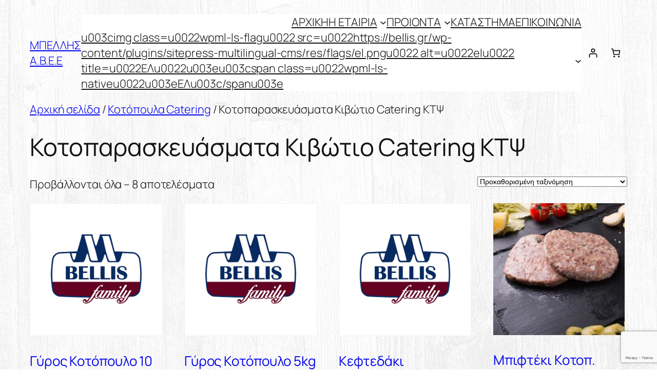

--- FILE ---
content_type: text/html; charset=utf-8
request_url: https://www.google.com/recaptcha/api2/anchor?ar=1&k=6LdRvqIUAAAAAISo3WFPanfpjO4fFZzxDkkg1pN_&co=aHR0cHM6Ly9iZWxsaXMuZ3I6NDQz&hl=en&v=PoyoqOPhxBO7pBk68S4YbpHZ&size=invisible&anchor-ms=20000&execute-ms=30000&cb=hmkojgq3mfsa
body_size: 48673
content:
<!DOCTYPE HTML><html dir="ltr" lang="en"><head><meta http-equiv="Content-Type" content="text/html; charset=UTF-8">
<meta http-equiv="X-UA-Compatible" content="IE=edge">
<title>reCAPTCHA</title>
<style type="text/css">
/* cyrillic-ext */
@font-face {
  font-family: 'Roboto';
  font-style: normal;
  font-weight: 400;
  font-stretch: 100%;
  src: url(//fonts.gstatic.com/s/roboto/v48/KFO7CnqEu92Fr1ME7kSn66aGLdTylUAMa3GUBHMdazTgWw.woff2) format('woff2');
  unicode-range: U+0460-052F, U+1C80-1C8A, U+20B4, U+2DE0-2DFF, U+A640-A69F, U+FE2E-FE2F;
}
/* cyrillic */
@font-face {
  font-family: 'Roboto';
  font-style: normal;
  font-weight: 400;
  font-stretch: 100%;
  src: url(//fonts.gstatic.com/s/roboto/v48/KFO7CnqEu92Fr1ME7kSn66aGLdTylUAMa3iUBHMdazTgWw.woff2) format('woff2');
  unicode-range: U+0301, U+0400-045F, U+0490-0491, U+04B0-04B1, U+2116;
}
/* greek-ext */
@font-face {
  font-family: 'Roboto';
  font-style: normal;
  font-weight: 400;
  font-stretch: 100%;
  src: url(//fonts.gstatic.com/s/roboto/v48/KFO7CnqEu92Fr1ME7kSn66aGLdTylUAMa3CUBHMdazTgWw.woff2) format('woff2');
  unicode-range: U+1F00-1FFF;
}
/* greek */
@font-face {
  font-family: 'Roboto';
  font-style: normal;
  font-weight: 400;
  font-stretch: 100%;
  src: url(//fonts.gstatic.com/s/roboto/v48/KFO7CnqEu92Fr1ME7kSn66aGLdTylUAMa3-UBHMdazTgWw.woff2) format('woff2');
  unicode-range: U+0370-0377, U+037A-037F, U+0384-038A, U+038C, U+038E-03A1, U+03A3-03FF;
}
/* math */
@font-face {
  font-family: 'Roboto';
  font-style: normal;
  font-weight: 400;
  font-stretch: 100%;
  src: url(//fonts.gstatic.com/s/roboto/v48/KFO7CnqEu92Fr1ME7kSn66aGLdTylUAMawCUBHMdazTgWw.woff2) format('woff2');
  unicode-range: U+0302-0303, U+0305, U+0307-0308, U+0310, U+0312, U+0315, U+031A, U+0326-0327, U+032C, U+032F-0330, U+0332-0333, U+0338, U+033A, U+0346, U+034D, U+0391-03A1, U+03A3-03A9, U+03B1-03C9, U+03D1, U+03D5-03D6, U+03F0-03F1, U+03F4-03F5, U+2016-2017, U+2034-2038, U+203C, U+2040, U+2043, U+2047, U+2050, U+2057, U+205F, U+2070-2071, U+2074-208E, U+2090-209C, U+20D0-20DC, U+20E1, U+20E5-20EF, U+2100-2112, U+2114-2115, U+2117-2121, U+2123-214F, U+2190, U+2192, U+2194-21AE, U+21B0-21E5, U+21F1-21F2, U+21F4-2211, U+2213-2214, U+2216-22FF, U+2308-230B, U+2310, U+2319, U+231C-2321, U+2336-237A, U+237C, U+2395, U+239B-23B7, U+23D0, U+23DC-23E1, U+2474-2475, U+25AF, U+25B3, U+25B7, U+25BD, U+25C1, U+25CA, U+25CC, U+25FB, U+266D-266F, U+27C0-27FF, U+2900-2AFF, U+2B0E-2B11, U+2B30-2B4C, U+2BFE, U+3030, U+FF5B, U+FF5D, U+1D400-1D7FF, U+1EE00-1EEFF;
}
/* symbols */
@font-face {
  font-family: 'Roboto';
  font-style: normal;
  font-weight: 400;
  font-stretch: 100%;
  src: url(//fonts.gstatic.com/s/roboto/v48/KFO7CnqEu92Fr1ME7kSn66aGLdTylUAMaxKUBHMdazTgWw.woff2) format('woff2');
  unicode-range: U+0001-000C, U+000E-001F, U+007F-009F, U+20DD-20E0, U+20E2-20E4, U+2150-218F, U+2190, U+2192, U+2194-2199, U+21AF, U+21E6-21F0, U+21F3, U+2218-2219, U+2299, U+22C4-22C6, U+2300-243F, U+2440-244A, U+2460-24FF, U+25A0-27BF, U+2800-28FF, U+2921-2922, U+2981, U+29BF, U+29EB, U+2B00-2BFF, U+4DC0-4DFF, U+FFF9-FFFB, U+10140-1018E, U+10190-1019C, U+101A0, U+101D0-101FD, U+102E0-102FB, U+10E60-10E7E, U+1D2C0-1D2D3, U+1D2E0-1D37F, U+1F000-1F0FF, U+1F100-1F1AD, U+1F1E6-1F1FF, U+1F30D-1F30F, U+1F315, U+1F31C, U+1F31E, U+1F320-1F32C, U+1F336, U+1F378, U+1F37D, U+1F382, U+1F393-1F39F, U+1F3A7-1F3A8, U+1F3AC-1F3AF, U+1F3C2, U+1F3C4-1F3C6, U+1F3CA-1F3CE, U+1F3D4-1F3E0, U+1F3ED, U+1F3F1-1F3F3, U+1F3F5-1F3F7, U+1F408, U+1F415, U+1F41F, U+1F426, U+1F43F, U+1F441-1F442, U+1F444, U+1F446-1F449, U+1F44C-1F44E, U+1F453, U+1F46A, U+1F47D, U+1F4A3, U+1F4B0, U+1F4B3, U+1F4B9, U+1F4BB, U+1F4BF, U+1F4C8-1F4CB, U+1F4D6, U+1F4DA, U+1F4DF, U+1F4E3-1F4E6, U+1F4EA-1F4ED, U+1F4F7, U+1F4F9-1F4FB, U+1F4FD-1F4FE, U+1F503, U+1F507-1F50B, U+1F50D, U+1F512-1F513, U+1F53E-1F54A, U+1F54F-1F5FA, U+1F610, U+1F650-1F67F, U+1F687, U+1F68D, U+1F691, U+1F694, U+1F698, U+1F6AD, U+1F6B2, U+1F6B9-1F6BA, U+1F6BC, U+1F6C6-1F6CF, U+1F6D3-1F6D7, U+1F6E0-1F6EA, U+1F6F0-1F6F3, U+1F6F7-1F6FC, U+1F700-1F7FF, U+1F800-1F80B, U+1F810-1F847, U+1F850-1F859, U+1F860-1F887, U+1F890-1F8AD, U+1F8B0-1F8BB, U+1F8C0-1F8C1, U+1F900-1F90B, U+1F93B, U+1F946, U+1F984, U+1F996, U+1F9E9, U+1FA00-1FA6F, U+1FA70-1FA7C, U+1FA80-1FA89, U+1FA8F-1FAC6, U+1FACE-1FADC, U+1FADF-1FAE9, U+1FAF0-1FAF8, U+1FB00-1FBFF;
}
/* vietnamese */
@font-face {
  font-family: 'Roboto';
  font-style: normal;
  font-weight: 400;
  font-stretch: 100%;
  src: url(//fonts.gstatic.com/s/roboto/v48/KFO7CnqEu92Fr1ME7kSn66aGLdTylUAMa3OUBHMdazTgWw.woff2) format('woff2');
  unicode-range: U+0102-0103, U+0110-0111, U+0128-0129, U+0168-0169, U+01A0-01A1, U+01AF-01B0, U+0300-0301, U+0303-0304, U+0308-0309, U+0323, U+0329, U+1EA0-1EF9, U+20AB;
}
/* latin-ext */
@font-face {
  font-family: 'Roboto';
  font-style: normal;
  font-weight: 400;
  font-stretch: 100%;
  src: url(//fonts.gstatic.com/s/roboto/v48/KFO7CnqEu92Fr1ME7kSn66aGLdTylUAMa3KUBHMdazTgWw.woff2) format('woff2');
  unicode-range: U+0100-02BA, U+02BD-02C5, U+02C7-02CC, U+02CE-02D7, U+02DD-02FF, U+0304, U+0308, U+0329, U+1D00-1DBF, U+1E00-1E9F, U+1EF2-1EFF, U+2020, U+20A0-20AB, U+20AD-20C0, U+2113, U+2C60-2C7F, U+A720-A7FF;
}
/* latin */
@font-face {
  font-family: 'Roboto';
  font-style: normal;
  font-weight: 400;
  font-stretch: 100%;
  src: url(//fonts.gstatic.com/s/roboto/v48/KFO7CnqEu92Fr1ME7kSn66aGLdTylUAMa3yUBHMdazQ.woff2) format('woff2');
  unicode-range: U+0000-00FF, U+0131, U+0152-0153, U+02BB-02BC, U+02C6, U+02DA, U+02DC, U+0304, U+0308, U+0329, U+2000-206F, U+20AC, U+2122, U+2191, U+2193, U+2212, U+2215, U+FEFF, U+FFFD;
}
/* cyrillic-ext */
@font-face {
  font-family: 'Roboto';
  font-style: normal;
  font-weight: 500;
  font-stretch: 100%;
  src: url(//fonts.gstatic.com/s/roboto/v48/KFO7CnqEu92Fr1ME7kSn66aGLdTylUAMa3GUBHMdazTgWw.woff2) format('woff2');
  unicode-range: U+0460-052F, U+1C80-1C8A, U+20B4, U+2DE0-2DFF, U+A640-A69F, U+FE2E-FE2F;
}
/* cyrillic */
@font-face {
  font-family: 'Roboto';
  font-style: normal;
  font-weight: 500;
  font-stretch: 100%;
  src: url(//fonts.gstatic.com/s/roboto/v48/KFO7CnqEu92Fr1ME7kSn66aGLdTylUAMa3iUBHMdazTgWw.woff2) format('woff2');
  unicode-range: U+0301, U+0400-045F, U+0490-0491, U+04B0-04B1, U+2116;
}
/* greek-ext */
@font-face {
  font-family: 'Roboto';
  font-style: normal;
  font-weight: 500;
  font-stretch: 100%;
  src: url(//fonts.gstatic.com/s/roboto/v48/KFO7CnqEu92Fr1ME7kSn66aGLdTylUAMa3CUBHMdazTgWw.woff2) format('woff2');
  unicode-range: U+1F00-1FFF;
}
/* greek */
@font-face {
  font-family: 'Roboto';
  font-style: normal;
  font-weight: 500;
  font-stretch: 100%;
  src: url(//fonts.gstatic.com/s/roboto/v48/KFO7CnqEu92Fr1ME7kSn66aGLdTylUAMa3-UBHMdazTgWw.woff2) format('woff2');
  unicode-range: U+0370-0377, U+037A-037F, U+0384-038A, U+038C, U+038E-03A1, U+03A3-03FF;
}
/* math */
@font-face {
  font-family: 'Roboto';
  font-style: normal;
  font-weight: 500;
  font-stretch: 100%;
  src: url(//fonts.gstatic.com/s/roboto/v48/KFO7CnqEu92Fr1ME7kSn66aGLdTylUAMawCUBHMdazTgWw.woff2) format('woff2');
  unicode-range: U+0302-0303, U+0305, U+0307-0308, U+0310, U+0312, U+0315, U+031A, U+0326-0327, U+032C, U+032F-0330, U+0332-0333, U+0338, U+033A, U+0346, U+034D, U+0391-03A1, U+03A3-03A9, U+03B1-03C9, U+03D1, U+03D5-03D6, U+03F0-03F1, U+03F4-03F5, U+2016-2017, U+2034-2038, U+203C, U+2040, U+2043, U+2047, U+2050, U+2057, U+205F, U+2070-2071, U+2074-208E, U+2090-209C, U+20D0-20DC, U+20E1, U+20E5-20EF, U+2100-2112, U+2114-2115, U+2117-2121, U+2123-214F, U+2190, U+2192, U+2194-21AE, U+21B0-21E5, U+21F1-21F2, U+21F4-2211, U+2213-2214, U+2216-22FF, U+2308-230B, U+2310, U+2319, U+231C-2321, U+2336-237A, U+237C, U+2395, U+239B-23B7, U+23D0, U+23DC-23E1, U+2474-2475, U+25AF, U+25B3, U+25B7, U+25BD, U+25C1, U+25CA, U+25CC, U+25FB, U+266D-266F, U+27C0-27FF, U+2900-2AFF, U+2B0E-2B11, U+2B30-2B4C, U+2BFE, U+3030, U+FF5B, U+FF5D, U+1D400-1D7FF, U+1EE00-1EEFF;
}
/* symbols */
@font-face {
  font-family: 'Roboto';
  font-style: normal;
  font-weight: 500;
  font-stretch: 100%;
  src: url(//fonts.gstatic.com/s/roboto/v48/KFO7CnqEu92Fr1ME7kSn66aGLdTylUAMaxKUBHMdazTgWw.woff2) format('woff2');
  unicode-range: U+0001-000C, U+000E-001F, U+007F-009F, U+20DD-20E0, U+20E2-20E4, U+2150-218F, U+2190, U+2192, U+2194-2199, U+21AF, U+21E6-21F0, U+21F3, U+2218-2219, U+2299, U+22C4-22C6, U+2300-243F, U+2440-244A, U+2460-24FF, U+25A0-27BF, U+2800-28FF, U+2921-2922, U+2981, U+29BF, U+29EB, U+2B00-2BFF, U+4DC0-4DFF, U+FFF9-FFFB, U+10140-1018E, U+10190-1019C, U+101A0, U+101D0-101FD, U+102E0-102FB, U+10E60-10E7E, U+1D2C0-1D2D3, U+1D2E0-1D37F, U+1F000-1F0FF, U+1F100-1F1AD, U+1F1E6-1F1FF, U+1F30D-1F30F, U+1F315, U+1F31C, U+1F31E, U+1F320-1F32C, U+1F336, U+1F378, U+1F37D, U+1F382, U+1F393-1F39F, U+1F3A7-1F3A8, U+1F3AC-1F3AF, U+1F3C2, U+1F3C4-1F3C6, U+1F3CA-1F3CE, U+1F3D4-1F3E0, U+1F3ED, U+1F3F1-1F3F3, U+1F3F5-1F3F7, U+1F408, U+1F415, U+1F41F, U+1F426, U+1F43F, U+1F441-1F442, U+1F444, U+1F446-1F449, U+1F44C-1F44E, U+1F453, U+1F46A, U+1F47D, U+1F4A3, U+1F4B0, U+1F4B3, U+1F4B9, U+1F4BB, U+1F4BF, U+1F4C8-1F4CB, U+1F4D6, U+1F4DA, U+1F4DF, U+1F4E3-1F4E6, U+1F4EA-1F4ED, U+1F4F7, U+1F4F9-1F4FB, U+1F4FD-1F4FE, U+1F503, U+1F507-1F50B, U+1F50D, U+1F512-1F513, U+1F53E-1F54A, U+1F54F-1F5FA, U+1F610, U+1F650-1F67F, U+1F687, U+1F68D, U+1F691, U+1F694, U+1F698, U+1F6AD, U+1F6B2, U+1F6B9-1F6BA, U+1F6BC, U+1F6C6-1F6CF, U+1F6D3-1F6D7, U+1F6E0-1F6EA, U+1F6F0-1F6F3, U+1F6F7-1F6FC, U+1F700-1F7FF, U+1F800-1F80B, U+1F810-1F847, U+1F850-1F859, U+1F860-1F887, U+1F890-1F8AD, U+1F8B0-1F8BB, U+1F8C0-1F8C1, U+1F900-1F90B, U+1F93B, U+1F946, U+1F984, U+1F996, U+1F9E9, U+1FA00-1FA6F, U+1FA70-1FA7C, U+1FA80-1FA89, U+1FA8F-1FAC6, U+1FACE-1FADC, U+1FADF-1FAE9, U+1FAF0-1FAF8, U+1FB00-1FBFF;
}
/* vietnamese */
@font-face {
  font-family: 'Roboto';
  font-style: normal;
  font-weight: 500;
  font-stretch: 100%;
  src: url(//fonts.gstatic.com/s/roboto/v48/KFO7CnqEu92Fr1ME7kSn66aGLdTylUAMa3OUBHMdazTgWw.woff2) format('woff2');
  unicode-range: U+0102-0103, U+0110-0111, U+0128-0129, U+0168-0169, U+01A0-01A1, U+01AF-01B0, U+0300-0301, U+0303-0304, U+0308-0309, U+0323, U+0329, U+1EA0-1EF9, U+20AB;
}
/* latin-ext */
@font-face {
  font-family: 'Roboto';
  font-style: normal;
  font-weight: 500;
  font-stretch: 100%;
  src: url(//fonts.gstatic.com/s/roboto/v48/KFO7CnqEu92Fr1ME7kSn66aGLdTylUAMa3KUBHMdazTgWw.woff2) format('woff2');
  unicode-range: U+0100-02BA, U+02BD-02C5, U+02C7-02CC, U+02CE-02D7, U+02DD-02FF, U+0304, U+0308, U+0329, U+1D00-1DBF, U+1E00-1E9F, U+1EF2-1EFF, U+2020, U+20A0-20AB, U+20AD-20C0, U+2113, U+2C60-2C7F, U+A720-A7FF;
}
/* latin */
@font-face {
  font-family: 'Roboto';
  font-style: normal;
  font-weight: 500;
  font-stretch: 100%;
  src: url(//fonts.gstatic.com/s/roboto/v48/KFO7CnqEu92Fr1ME7kSn66aGLdTylUAMa3yUBHMdazQ.woff2) format('woff2');
  unicode-range: U+0000-00FF, U+0131, U+0152-0153, U+02BB-02BC, U+02C6, U+02DA, U+02DC, U+0304, U+0308, U+0329, U+2000-206F, U+20AC, U+2122, U+2191, U+2193, U+2212, U+2215, U+FEFF, U+FFFD;
}
/* cyrillic-ext */
@font-face {
  font-family: 'Roboto';
  font-style: normal;
  font-weight: 900;
  font-stretch: 100%;
  src: url(//fonts.gstatic.com/s/roboto/v48/KFO7CnqEu92Fr1ME7kSn66aGLdTylUAMa3GUBHMdazTgWw.woff2) format('woff2');
  unicode-range: U+0460-052F, U+1C80-1C8A, U+20B4, U+2DE0-2DFF, U+A640-A69F, U+FE2E-FE2F;
}
/* cyrillic */
@font-face {
  font-family: 'Roboto';
  font-style: normal;
  font-weight: 900;
  font-stretch: 100%;
  src: url(//fonts.gstatic.com/s/roboto/v48/KFO7CnqEu92Fr1ME7kSn66aGLdTylUAMa3iUBHMdazTgWw.woff2) format('woff2');
  unicode-range: U+0301, U+0400-045F, U+0490-0491, U+04B0-04B1, U+2116;
}
/* greek-ext */
@font-face {
  font-family: 'Roboto';
  font-style: normal;
  font-weight: 900;
  font-stretch: 100%;
  src: url(//fonts.gstatic.com/s/roboto/v48/KFO7CnqEu92Fr1ME7kSn66aGLdTylUAMa3CUBHMdazTgWw.woff2) format('woff2');
  unicode-range: U+1F00-1FFF;
}
/* greek */
@font-face {
  font-family: 'Roboto';
  font-style: normal;
  font-weight: 900;
  font-stretch: 100%;
  src: url(//fonts.gstatic.com/s/roboto/v48/KFO7CnqEu92Fr1ME7kSn66aGLdTylUAMa3-UBHMdazTgWw.woff2) format('woff2');
  unicode-range: U+0370-0377, U+037A-037F, U+0384-038A, U+038C, U+038E-03A1, U+03A3-03FF;
}
/* math */
@font-face {
  font-family: 'Roboto';
  font-style: normal;
  font-weight: 900;
  font-stretch: 100%;
  src: url(//fonts.gstatic.com/s/roboto/v48/KFO7CnqEu92Fr1ME7kSn66aGLdTylUAMawCUBHMdazTgWw.woff2) format('woff2');
  unicode-range: U+0302-0303, U+0305, U+0307-0308, U+0310, U+0312, U+0315, U+031A, U+0326-0327, U+032C, U+032F-0330, U+0332-0333, U+0338, U+033A, U+0346, U+034D, U+0391-03A1, U+03A3-03A9, U+03B1-03C9, U+03D1, U+03D5-03D6, U+03F0-03F1, U+03F4-03F5, U+2016-2017, U+2034-2038, U+203C, U+2040, U+2043, U+2047, U+2050, U+2057, U+205F, U+2070-2071, U+2074-208E, U+2090-209C, U+20D0-20DC, U+20E1, U+20E5-20EF, U+2100-2112, U+2114-2115, U+2117-2121, U+2123-214F, U+2190, U+2192, U+2194-21AE, U+21B0-21E5, U+21F1-21F2, U+21F4-2211, U+2213-2214, U+2216-22FF, U+2308-230B, U+2310, U+2319, U+231C-2321, U+2336-237A, U+237C, U+2395, U+239B-23B7, U+23D0, U+23DC-23E1, U+2474-2475, U+25AF, U+25B3, U+25B7, U+25BD, U+25C1, U+25CA, U+25CC, U+25FB, U+266D-266F, U+27C0-27FF, U+2900-2AFF, U+2B0E-2B11, U+2B30-2B4C, U+2BFE, U+3030, U+FF5B, U+FF5D, U+1D400-1D7FF, U+1EE00-1EEFF;
}
/* symbols */
@font-face {
  font-family: 'Roboto';
  font-style: normal;
  font-weight: 900;
  font-stretch: 100%;
  src: url(//fonts.gstatic.com/s/roboto/v48/KFO7CnqEu92Fr1ME7kSn66aGLdTylUAMaxKUBHMdazTgWw.woff2) format('woff2');
  unicode-range: U+0001-000C, U+000E-001F, U+007F-009F, U+20DD-20E0, U+20E2-20E4, U+2150-218F, U+2190, U+2192, U+2194-2199, U+21AF, U+21E6-21F0, U+21F3, U+2218-2219, U+2299, U+22C4-22C6, U+2300-243F, U+2440-244A, U+2460-24FF, U+25A0-27BF, U+2800-28FF, U+2921-2922, U+2981, U+29BF, U+29EB, U+2B00-2BFF, U+4DC0-4DFF, U+FFF9-FFFB, U+10140-1018E, U+10190-1019C, U+101A0, U+101D0-101FD, U+102E0-102FB, U+10E60-10E7E, U+1D2C0-1D2D3, U+1D2E0-1D37F, U+1F000-1F0FF, U+1F100-1F1AD, U+1F1E6-1F1FF, U+1F30D-1F30F, U+1F315, U+1F31C, U+1F31E, U+1F320-1F32C, U+1F336, U+1F378, U+1F37D, U+1F382, U+1F393-1F39F, U+1F3A7-1F3A8, U+1F3AC-1F3AF, U+1F3C2, U+1F3C4-1F3C6, U+1F3CA-1F3CE, U+1F3D4-1F3E0, U+1F3ED, U+1F3F1-1F3F3, U+1F3F5-1F3F7, U+1F408, U+1F415, U+1F41F, U+1F426, U+1F43F, U+1F441-1F442, U+1F444, U+1F446-1F449, U+1F44C-1F44E, U+1F453, U+1F46A, U+1F47D, U+1F4A3, U+1F4B0, U+1F4B3, U+1F4B9, U+1F4BB, U+1F4BF, U+1F4C8-1F4CB, U+1F4D6, U+1F4DA, U+1F4DF, U+1F4E3-1F4E6, U+1F4EA-1F4ED, U+1F4F7, U+1F4F9-1F4FB, U+1F4FD-1F4FE, U+1F503, U+1F507-1F50B, U+1F50D, U+1F512-1F513, U+1F53E-1F54A, U+1F54F-1F5FA, U+1F610, U+1F650-1F67F, U+1F687, U+1F68D, U+1F691, U+1F694, U+1F698, U+1F6AD, U+1F6B2, U+1F6B9-1F6BA, U+1F6BC, U+1F6C6-1F6CF, U+1F6D3-1F6D7, U+1F6E0-1F6EA, U+1F6F0-1F6F3, U+1F6F7-1F6FC, U+1F700-1F7FF, U+1F800-1F80B, U+1F810-1F847, U+1F850-1F859, U+1F860-1F887, U+1F890-1F8AD, U+1F8B0-1F8BB, U+1F8C0-1F8C1, U+1F900-1F90B, U+1F93B, U+1F946, U+1F984, U+1F996, U+1F9E9, U+1FA00-1FA6F, U+1FA70-1FA7C, U+1FA80-1FA89, U+1FA8F-1FAC6, U+1FACE-1FADC, U+1FADF-1FAE9, U+1FAF0-1FAF8, U+1FB00-1FBFF;
}
/* vietnamese */
@font-face {
  font-family: 'Roboto';
  font-style: normal;
  font-weight: 900;
  font-stretch: 100%;
  src: url(//fonts.gstatic.com/s/roboto/v48/KFO7CnqEu92Fr1ME7kSn66aGLdTylUAMa3OUBHMdazTgWw.woff2) format('woff2');
  unicode-range: U+0102-0103, U+0110-0111, U+0128-0129, U+0168-0169, U+01A0-01A1, U+01AF-01B0, U+0300-0301, U+0303-0304, U+0308-0309, U+0323, U+0329, U+1EA0-1EF9, U+20AB;
}
/* latin-ext */
@font-face {
  font-family: 'Roboto';
  font-style: normal;
  font-weight: 900;
  font-stretch: 100%;
  src: url(//fonts.gstatic.com/s/roboto/v48/KFO7CnqEu92Fr1ME7kSn66aGLdTylUAMa3KUBHMdazTgWw.woff2) format('woff2');
  unicode-range: U+0100-02BA, U+02BD-02C5, U+02C7-02CC, U+02CE-02D7, U+02DD-02FF, U+0304, U+0308, U+0329, U+1D00-1DBF, U+1E00-1E9F, U+1EF2-1EFF, U+2020, U+20A0-20AB, U+20AD-20C0, U+2113, U+2C60-2C7F, U+A720-A7FF;
}
/* latin */
@font-face {
  font-family: 'Roboto';
  font-style: normal;
  font-weight: 900;
  font-stretch: 100%;
  src: url(//fonts.gstatic.com/s/roboto/v48/KFO7CnqEu92Fr1ME7kSn66aGLdTylUAMa3yUBHMdazQ.woff2) format('woff2');
  unicode-range: U+0000-00FF, U+0131, U+0152-0153, U+02BB-02BC, U+02C6, U+02DA, U+02DC, U+0304, U+0308, U+0329, U+2000-206F, U+20AC, U+2122, U+2191, U+2193, U+2212, U+2215, U+FEFF, U+FFFD;
}

</style>
<link rel="stylesheet" type="text/css" href="https://www.gstatic.com/recaptcha/releases/PoyoqOPhxBO7pBk68S4YbpHZ/styles__ltr.css">
<script nonce="nPdkGmzShO69PUY1fo59oQ" type="text/javascript">window['__recaptcha_api'] = 'https://www.google.com/recaptcha/api2/';</script>
<script type="text/javascript" src="https://www.gstatic.com/recaptcha/releases/PoyoqOPhxBO7pBk68S4YbpHZ/recaptcha__en.js" nonce="nPdkGmzShO69PUY1fo59oQ">
      
    </script></head>
<body><div id="rc-anchor-alert" class="rc-anchor-alert"></div>
<input type="hidden" id="recaptcha-token" value="[base64]">
<script type="text/javascript" nonce="nPdkGmzShO69PUY1fo59oQ">
      recaptcha.anchor.Main.init("[\x22ainput\x22,[\x22bgdata\x22,\x22\x22,\[base64]/[base64]/[base64]/[base64]/[base64]/[base64]/KGcoTywyNTMsTy5PKSxVRyhPLEMpKTpnKE8sMjUzLEMpLE8pKSxsKSksTykpfSxieT1mdW5jdGlvbihDLE8sdSxsKXtmb3IobD0odT1SKEMpLDApO08+MDtPLS0pbD1sPDw4fFooQyk7ZyhDLHUsbCl9LFVHPWZ1bmN0aW9uKEMsTyl7Qy5pLmxlbmd0aD4xMDQ/[base64]/[base64]/[base64]/[base64]/[base64]/[base64]/[base64]\\u003d\x22,\[base64]\x22,\x22wpXChMKaSzLDgsOBw4cDw5jDnsKaw7lGV0LDtsKfIwHClcKOwq50VAZPw7NzPsOnw5DCnMO4H1Q5wr4RdsOHwr1tCSx6w6ZpTGfDssKpRSXDhmMJY8OLwrrCi8OXw53DqMOGw6Nsw5nDgMKcwoxCw6zDlcOzwo7CscOvRhgJw4bCkMOxw7HDlzwfGD1ww5/DpMOUBH/DikXDoMO4dXnCvcOTXcKywrvDt8Ogw5HCgsKZwohtw5Mtwpd0w5zDtl/CrXDDolTDmcKJw5PDsD5lwqZOU8KjKsKhC8OqwpPCpsKdacKwwqJ1K35dJ8KjP8ODw4gbwrZ+V8KlwrAlWDVSw6x1RsKkwocgw4XDpUlbfBPDt8O/wrHCs8OxFS7CisOSwr8rwrEUw45AN8O1R3dSGcOqdcKgIcOwMxrCj2shw4PDrloRw4BhwqYaw7DCn3A4PcOBwprDkFgYw6XCnEzCr8K8CH3DlsOjKUhBbUcBM8K1wqfDpVnCt8O2w53DjG/DmcOiQgfDhwBDwol/w75XwqjCjsKcwqUKBMKFdi3Cgj/CqRbChhDDu00rw4/DrsKiJCIpw70ZbMOVwo40c8OKRXh3dcOwM8OVTMOawoDCjF3Cukg+NsOkJRjClMK6wobDr0xMwqptGsO4I8OPw53DgQB8w7XDmG5Ww53CuMKiwqDDhsOuwq3CjWLDmjZXw6rCqRHCs8KoKFgRw7HDhMKLLlvCt8KZw5U8GVrDrkrCvsKhwqLCmTs/wqPCvxzCusOhw6kwwoAXw4vDqg0OK8Kfw6jDn20jC8OPU8K/OR7DvcKsVjzCqcKnw7M7wro0IxHCt8OLwrMva8Ohwr4vQsOdVcOgDMOCPSZvw6sFwpFgw4vDl2vDjQHCosOPwq3ClcKhOsKCw5XCphnDn8OWQcOXYWUrGwQaJMKRwqHCkhwJw4PClknCoDDCght/woDDlcKCw6dUMmstw7TCrkHDnMKCJlw+w6NUf8KRw4IMwrJxw7zDrlHDgEBcw4Uzwoc5w5XDj8O5wpXDl8KOw6YnKcKCw4nCoT7DisOyR0PCtU/CtcO9ETvCg8K5akLCqMOtwp0XGjoWwpzDuHA7d8OXScOSwrrCryPCmcKcc8Oywp/DvTNnCTTCiRvDqMKnwrdCwqjCucOAwqLDvzXDosKcw5TCkhQ3wq3CgiHDk8KHJyMNCSjDkcOMdhnDsMKTwrcLw7PCjkopw65sw67CmB/CosO2w5rCrMOVEMOpFcOzJMO/NcKFw4tmYsOvw4rDuUV7X8OlMcKdaMOtJ8OTDQ3CtMKmwrEaZAbCgRrDv8ORw4PCsykTwq10wq3DmhbCu1JGwrTDhsKqw6rDkH5Sw6tPMcK6L8ODwpBbTMKcDUUfw5vCvijDisKKwqwQM8KoATUkwoYUwqoTCxjDu3Q1w7oCw6d2w7/CoHXCi19gwo7DoS8cJEzClHtqwqLCrlnDpynDiMK1am4vw67ChSzDoh/Du8Kaw6/DkcKuw5xzwoZfLQrDm1VVw5DCmsKBIcKiwo3Dg8KCwpcAPcO2KMK+w7dKw6AdeTIFZyfDtsOow5nDgTfCjTXDlBTDu2IOdXM/MCLCncKrT3J4w5XCnMKNwpBAD8OVwoFsTg/CjGI/[base64]/CgMK1w7oewrQ8PcKuVmHDhW5JZsKcMxMPwrrCjcOKT8OwN1cBw7lCVsKME8KIw6kyw7HCq8OuZR0ow58Qwp/[base64]/[base64]/[base64]/CrsOOwqzCtMKDwqDDnzk6woTCoUvDpMK2wrUQaR/[base64]/[base64]/Crnh1w6PDgV9aw6s2woLDiMOQMcOiw4HDicKALlzCtMOvJsKqwptvw7XDvsKKMjrDp28ywpvDgGgvFsKhYXkwwpXCs8Kvwo/[base64]/ClnEgwrXDl8KHwrMlOhPDq8KPIMOTG37CqTDDl8KVXxdGMxvCpsKCwpQlwoAoPcK3CcOyw6LCmMOlPlhPw6VIYcOCGMKUw4rCp3tOYMKYwrFWMAkqIcOfw7bComrClsOGw6XDscOtw7HCpMO7AMKVXyoKeFfDqcKEw74Fb8O8w6vCjXvDg8OFw5/CrcOWw63DtcOhwrfCqsK5wpQnw6N0wrnCsMKneVzDnsKGKSxWw5EMRxITw7TChXDCtE3DlcOSwpQ9AFbCqS10w7nDrUPCq8OrLcOeZcKBKWPCosKkbV/Dv3wNT8K9a8Ozw5Mvw6VyaBwnwp9/w7coTMOoNMO5wohgScOWw4TCo8KALAJGw7xJwrDDrjFTwonDs8OuPQfDmcKww6wVEcORKsKVwqPDi8O0AMOoRwhJwo1yDsOHe8K4w7LDsAp/wqgxBB5lwpzDssK/[base64]/[base64]/Dn2XDrgXDrcONw5AjE0jCg0pJHsKowpUcw5HDksO1wqRiw5ZRDcOqB8KgwoJcPMKmwrLClMK3w41FwoJRwrNlw4USPMKow4FTERDDsHs/w4TDgjrCqMOJwpEMCFPCjzhgwoE5wqVVEMKSdcOYwqF4w5MPwqsJwoYTJmTDkgTCvQXDs115w6/[base64]/DsUA1DcKiw4NcwqBFw4zDoE3Dh8Kqc8KabMKjHsOzwqEIwq0BUkUWIUVnw4FIw74Fw6U2awfDrMKRccO4w5B4wqDCv8KAw4DClUlhwqTCocKdKMKpwo7CvMKRJl/CjHjDlMKAwrnDiMK4SMO5MyTCvcKDwoDDvAzDhsOTDTrDo8KeXBljw7Zow6jDlV3DhkXDkcK+w75EGkDDmGfDq8K/SsOdTMOhV8OuPwvDqUwxwppfbcKZPzxQVDFswqjCssKZKGvDrcO8w4PDs8OQH3c/QijDjMK1X8OTeS8CGG9PwoHCoDh+w7PDusO2LiQSwpfCkcKDwqx3w5Etw4XCrEp1w7AtGyhuw4LDpsKdwqPCg07Dtz0ceMKWNsOBwqnCtcOewrsIQmN7Wis1acOgS8KqE8OZC3LCpsKjS8KcdcKywrbDgTjCsyAtSWhjw7LDncO/SD3Cs8K9c1vDq8O5ECLDixHCgizDkTDDocKUw6t7w7TCsWNmbGrDgsOCeMO9woBAaWHCjMK7FTJDwrI4KxASDUsSwobCp8KmwqIjwoLCvcOhG8OLRsKOCy/ClcKTGcOFBcOFw5d+HAvCt8O8PMOxCMKrwqBhLCpkwp/CqFExO8ORwq/DjMKjwpcsw5vChmw9Gz5DccKDZsKlwrkXwrN2P8K6KG4vwozCsDXCtWTDoMKGwrTDisKMwp1ew79aDcKkw4/CrcKOBELCvR0VwprDvFYDwqYbY8KpX8KSDVo9w79WIcO/[base64]/[base64]/[base64]/ChsOneU4Ow5/[base64]/CqMKlNz9UcMKuw4ZTw7TDu1XCg8KKT1pPw6k8wrY/TsKAVV4ZYcOkD8OEw73Chz1xwrNGwobDuGUFwoQ6w6PDoMKRfsKPw7XDshJjw7JAEjEiw63DisK6w6DCi8ODXUrDgVzCnMKPQSYXGkfDpcKkfcOGXxtHACQRSljDqMOrRWUPIglGwpzDqTLDqsOWw79rw5vClFgUwrIWwo5cf1bDhcO5ScOawr/Cn8KPe8OlQsK2Ixt+GiZlCRBYwr/CvnTCv2gqJC3DssK5MW3DmMKrQ1nChjgIaMOUFRDDg8OXw7nDqWw8JMK2acODw54TwoPCnsKfeR0+w6XCn8OCwopwYinCmMOzw4hrw6nDncORDsOlDhhOwpjDpsO3w4Fbw4XCr1nDnUg6ZsKowqQkA2IjFcKeVMOLwpLDqcKHw6XCuMKOw59kwofCicOYHsKHIMO/azTChsOEwo9jwrkHwrcNY1vDoGrCiHkrJMOeTCvDnsKScsOEHVjCssKeOcOBQgfDpsOyal3DggnDvcK/NcKiFGzDksODSDBNTmsifsOAHXgNw7x/BsKvw54Vwo/Ch3YLwqDCqcKBw57DqcKSCsKOay9iPBAbdQrDjsOaFhl9J8K9K3rCrcKZw73DsHIAw6/CisKreycCwq4wL8KQd8K1aj3Ck8KWwqFuHGnDoMKUKsKiw5ZgwpfDvDvDpgXDkigMw5oRwqDCicOCwo4Fc27DjsOSw5TDvg5dwrnDgMK7GsObw6jDjhLCkcOtwpzCi8Ohw7/DoMOQwqrDuW/DucOZw5pFORJOwqbCucOkw7HDm1dlCBnCoSVKR8Kdc8O9w7TDoMOwwrRzwq0RBcOwbXDCpwfDoAPCoMKRBMK1w51LLsOPesOMwobCh8O6IMOEdMKCw5XCqRkTUcKpMCrCskHCrHzDuRx3w6MfDgnDt8KawqDCuMKDB8KtBMKyTcKQeMO/MG9cw64hako7wqjDusOJMR3DgMK5LsOBwpYzw78BS8OWwpDDgMOnPsOFMjvDkMKJIVZODWPCmlU0w5EGwrzDpMK+ZsKCdsKXwrlWwpo3BVRSMgnDu8OEw5/CscO+S2pdV8KINgNRw5xKGyhkQsOCH8O6BjzDtRzCig47wrXDvFbDozrCn1h4w79/[base64]/CsjHDmMOlw6bCtsOWwp3Dmg7Cg3sTTsK6w5LCiMOrP8OEw7x2wq/DmMKVwrQIw40cw6hcBsOUwp1oTMO2woETw79oScKlw5g1w4HCkn9HwoXCqMKlSSjCrmFmaDnDmsO2PsOIw4PCu8Ouwrc9OXTDgsO6w43Cm8KyWMOmclzCrVUWw7pwwonDlMKIwqbCnsOVaMK6w6Iswo43wrTDu8OuQEV3QH5awpRSwpUDwqnCh8KRw5LDiQvDjW/[base64]/BHV0wrpxNjvCjzvDscKUw5gowrpww6/DoH3CsMOBw4bDlsOFWUYYw67DtBnCpMO2Q3fCnsO3J8OpwqDCnCXCj8OCFsO/IXjDpXVMw7HDu8KOSsOyw7rCtMO3w5/[base64]/d8KXFMOHUHwUw6PDtcKfQMOWw6oZdVzDiztiR2bDnsOOw4bDijzCnCHDnxzCoMOvOxRtXMKuVDlxwr8ywpHCncOuGsKzKcKBDgFNwoDCiSoDMcKuwofCh8Kfd8OKw6DDhcORGkMqGsKFGsO+wonDpnzClcKvdmfCscOlTz/DsMOEUDYOwppfwr4dwpnCkAnDtMO/w5MRScOlDcOPHsOJX8OpWsKEO8KzL8Orw7YWwoAaw4c7wqJ7BcKdXW/DrcKsQDFjYyYvBMOGbMKoA8KPwopgR3DCnFPCqxnDu8Kmw5lcbzPDtsK5wpLCu8ORwrPCkcOyw6Q7fMKCJjYmwqbClMOwaSPCtkNJY8K3K0XDlMKTwphUF8K/wpNow67Dh8OQKRpuw6PDpMKLJF0Ww5TDllrDum7CssO/TsO3YAsbw5fCuCjDkCjDu25zw6NMFcO1wrXDmjIewpNjwoADGsOxwoYBHybDvBHDuMK9wrZyGsKKwo1pw7R/wrtBwqhPwqMYw6bCk8KxIUbCjGBXw7wywpnDiwXDk05Ww6VFwoZRw7EswqbDjyo+d8KYasOww7/ChcOHw65vwoXDh8OrwpHDnFMpwp0Cw4vDrWTClGjDjlTChlrCj8Ogw5XDvsOMWVYewrUpwovDjVbCqsKEwqfDlj14P1jCpsOIfHBHJsOceBg6w53DpyPCv8KXFVLCrcKzdsOfw5LCvsK8wpTDscOjw6jCjGR4w7g6D8KUwpE+w7Njw5/CjC3DjsKDLQ7Ci8KSbErDksKXQGRZU8OeWcKew5LCqsKvwqzCgWArL0jDtMKpwrxnw4rChkTCosKQw6rDucOswp4tw7nDpcOLQCLDlR5ZDSTCui9aw5J/AVPDpxXCnsKweWDCoMKHwotGLCBEW8OrG8KKw7TDucKLw7DCvg9SFVXDlcOEeMKywqIIOE/Cj8KKw6jDpCF1BxDDrsKDBcKzwrLCo3JGwr1Iw53CtsOJKsKvw5nCg27Diicrw73CmzBnwrLChsKpwrfCicKcfMO3wqTCn0TCkULCoW9aw43CjW/Cs8KJRicnY8Olw4LDtjt5ax/CgsK9GcK8wpfChA/DvsK6aMOCDT1aF8KHVsOmZCIyRMOyCcKewpnCo8KqwqDDizFsw7Vxw5rDisOiBsKQZMKECsOIPMOlf8KQw5LDvWXDk3LDq3A8PMKCw5rDgsKmwqrDo8OhTcODwoTCpnEQAA/[base64]/woAzw4LCoQXDu8K5CTjDmjtHwrjCrMKww7lDw7VoT8KzREtQEmkSJ8KkPsKFw6s+djfDpsKJYW3CsMKywo7Dl8Okwq4bZMKhd8O0IMOPMVIYw4c1CT7CosKIwpogw5sbQwRiwovDgj7DtsOtw7hwwopXQsOZE8Kgw4sww44ewoHDvjrDosKwNy1swqvDgC/CmUTCilfDslLDlCHDoMOBwoFaK8OvT10WAMOKScOBPm9zeQ/Cs3bCtcOKw4bCn3FkwrJyFE16w5Y+woh4wpjCmnzCu19ow7cgeTLCucOMw6/[base64]/DoAtAwpAPw47CuCQzDXlaUFbCuMOAR8KodC4Fw5BST8O2w5MUc8Kuwr5qw73DjXdecMKFFS1HOcOGaE/Cpn7DncOPYwnDojYPwp10ARExw4nDsg/Ckk9+HBMew4vDt2hkwr9Sw5Jgw7JseMKdw4bDrmbDkMO9w5/[base64]/wpBywqfCj1kiF1LDtxfCk8OdXT/Cj8KjDVFlPMOzDsOdJcOFwrg7w7LCnmhKF8KUNcOeKsKqOMK+dBbCqk3CoGnDucKgA8OSaMOzwr48R8KAW8KqwpMHwrplNnYfPcOOe2/DlsKbwpTDj8ONw7vCqsOMZMKnbMKdLcO8H8Oyw5NSw4fDhXXCkmcqOnPCg8KJZBzDggcsY0/DgEc+wo0NKsKhCk7CuyF/wrExwqrCmx7DvMOqw71Cw7N+w4IpJDzDk8Obw55PS3UAwrvCjRfDuMOENsOjIsOdwoTCiE1JHRc6bWzDmQXDhD7CsxLDmW8zeRc0asKbJTvCr0vCskDDscK9w6LDrMOHCsKrw6A8PsOKGMOEwo7CokjChxwFHsKjwr48IHlPXEwnEsOjYEXDh8OOw6k5w7VxwpB3KH/DowTDksOUw5LCtwUWw5PCtgFZw6HDokfDrBZwbBzDkMKLw4TCi8KWwpgiw5nDuxvCrsO0w5DDrzzCm0TDtcK2S1drRcOFwoJ9w7jDg2FZwo5kwpNcbsOCw6ovFwLCjsKSwq9FwrgQYcOhDsKtwpJuwogdw40Ew7/CkRTDkcOUTnXCozJWw7jDr8OOw7N0ES/[base64]/dETDp8K5wrduBMO+a1vDlsKJOMK7NnENQsKQVwdEGysdwqLDqcOSGcOswpdGRjbCqnvCuMKZSw4ywqgUO8OwADXDqMKAVzVnw6LDqcKYBm9vLMKTwrJ8My9WGcKheHLCnknDjhZKQ2LDuCkKw7pfwpl9NEUGdkXDrMObw7ZBRsObAhhnbsKiX0gbwqIXwr/[base64]/wolcO3VgwpnCnjhmWFNdR8OBw5vCkgvDjsOIJcOkCxtranDCnGXCg8Otw7DCnjDCi8KpNMKlw7c1wrrCrsOYw61uKMObH8Ouw4TDrCp2SUfCnwLCnlvDt8KpVMOJLgEhw5ZaIHDCj8OcKcKOwrF2wr8uw7RHwp7Ds8KPw43DjncqH0nDocOWw6/Dp8Ohwq3DhS5CwqwKw5fDtSXDmMKAZMK+wpvCncKTUMOxY0QwB8OXwpHDnhbDuMOuRcKCw4x3wqI9woPDjMOBw4nDn33CkMKcNcKlwrTDvcOTYcKRw7p1wrgWw6wzN8KqwoQ3w6w5cE3ClEHDucOWcsOxw5zDpFbDpVVsXWfCvMOUw67DrcO4w4/[base64]/F2BJw4rDncKkecKUfy/CvTFRwpzCkMKqw6sEKQBzw6vDvcO+bCICwq7DuMK8ZMO2w7zDsHR0fRjCgMOSasKqw5LDgCHDmsOVwqbDisOXeFIiSsK2w45xwp/Cn8KiwrvCvAvDnsK3w6w6dMOBwoh/H8KdwpUuL8KsI8Kiw5h8FsKMOMOYwr3Duno/w69HwqIywqQtRsO5w5hnwr4fwq9pwrnCvcOtwo10GzXDr8KWw4YkbcKpw4IdwoEgw7vChkHChXt3wofDjcOlw4tnw58EC8K4ZsK+w7HClxjCgEbDj23CmcOoWcOxasOdZMO2bcOJw7lJworCr8Oxw7bDvsOqwoTDkMKOVQZzwrtybcOeXTHDhMKzPl/CoH1gXcOiUcOBbcK3w5Imw6ATw68Dw7xRNAAIYz/DqXscw5nCv8O4WS7DlBrDqcOUwotBw4HDolDCoMORS8OFJBkiXcOWV8KkbmLDlTnDkhJoRMKYw6DDvMKAwojDjQzDhsOmw7fDmm7DqgQSw490w7cXwrk3w7jCuMK4wpXDpsOnwoB/YiE1dnjCksOWw7c7EMKQE35Nw7wow4nDmcKtwoAvw7BUwqvCkMOww5zCg8OXw5gmKg/Dm0jCrzg5w5gDw6Rbw4nDmWYZwrMAacKbXcODw73CjApQR8KrPsOrwrhNw4VUw5kTw6XDq0YDwq1tEilELcOyUsOdwobCt1sRXMKfBWlSLDpTCTogw5rCo8O1w5lfw7IPZCIUA8KBw71tw70gwpLCpCF7w7LCqyc1wr/CmyszXFItblspUhBIwqUDXMKxR8KMLhPDrG/CusKLw7ImTzLDnE9qwrHCpcKtwqHDu8KQw7rDpMOTw7Ejw4XCpi3Dg8KVbcOLwp1PwolHw4N+XsOYV23CqhAww6DCl8O9bXPCux1kwpA/[base64]/wq/[base64]/CuDMBfS42wrTCtMKAb8KUw7x8NMKXwrFsVw7CjG7CkEJWwqpHw6fCshHCqcKcw4/Duh/ChGTCsQkbAsKpVMKWwpU4YVbDvcKyGMKSwpjCtDMPw5XDhsKVXShmwrAhVcKOw7Fuw43CqzzDiirDo1TDr1k5w4NKfDXCi1LCnsK/[base64]/Cqy9XW3wUw4XCo8KhJ8KNKiY/w5rDqELDhTLCl8Osw4fCqzITNcOxwrEmC8Kxa1LDm0nDtcOQw7tlwpPDtirCvcKFTmU5w5HDvsO5WcOvEsOEwrbDtVHDqnU7dB/ChsOxwr3CoMKxNn7CisOHwrPCjBlVW2HDrcOqX8KzfkvDqcO6W8KQFV/[base64]/CicKrw49dFsOjFizChsOfw7ggwpdlYCbDgcOeAyRHNinDqDTChyI8w5xJwqoeIsO0wqBUfsOtw7k4acOVw6Y/[base64]/DrMK+wrxgLiwXwpDCj8O9wqHCmjItcU0LLnHCh8Kxwq/CusOWw4dNw5oFw6TCn8KDw5UJaU/Cnk7DlEphd3vDu8KKPMK9UWJHw6TDjGInVjDCmsK1w4I9bcO2NgxdHRtVwrJAw5PCh8Ouw4zCty4Fw6bDt8OXw5jDr28yWCNUw6vClkRxwpcoMMKTXMOqfTd5w7vDgcObDShceCDCicO7RSbCnMOvWxdmWS0tw6dZBh/[base64]/ClsO/DsOpCWEwQx3DiMK3YgbDmMKRckvCusO0OsO7wqMNwrxUfg/[base64]/w5EVwqbDg8OKOEXCnUo3wrHDtFPCqjLDk8O3wqYsw7HDoXLCsiEbMsOmw5HChsKPMQHCl8KHwpYRw5HCuBDChMOba8OFwqrDmsKqwoAvBMKUA8O3w7vDuBDCs8Omw6XCgk/DnRAuccOoYcK0c8K9w4oYwpTDuTUdSsOtw4vCgn08MsOkwofCuMOWCsOHwprDvcOJw512VCtWwpErUMK5w5nCoz4BwrvDjGnCmRzDnsKaw5IKT8KYwrhLDjFbw5vDjFljTy8zZMKWeMO/XlfCgHTCvig+KDpXw7DCkF5KK8KLAcK2YRbCkw1uGMKTwrAkVsOCw6Z6WsKxw7fClFQ0AWFDHHgYH8KtwrfCvcKaXcKMw7FmwpzCpifClXQOw6LConDDjcKQwoYjw7LDkmfCsBFqwqMBwrfDkDYOw4d4w5/CjETCgDJ0KHx6ayNrwqDCqsOSCMKFeSdLT8KowpvCmMOqw6jCtsOTwqAEDwDDrxUpw5BVR8OswrnDrxPDg8Klw4kJw5LCk8KAfRHCp8KLw6/DvU8KOUfCrcOFwp5XBkdCSsOew67CkcODUl0wwrLCl8OJw5zCtcOvwq4uAMKxSMOKw5o0w5zDn2FXYT9vF8OLYGXDtcO7d3puw4fCjMKewpR2DR/[base64]/CnsKOG8OPF8Kwa8OAw77DiMOPw4ArwqM7w6TDk0J5XXgmwrDDlMKpwpl0w50ID2Iow5bCqGXDssKxch/Ci8O1w7PCmn/CnlbDosKdJMOqQ8O/fMKNwr52wolMSWvCv8OCdMOcDytIb8KaLMKnw4jCu8Ovw4FvYmXDhsOlw6d2ZcK4w5bDm3LCgGJVwqY1w5ILwqTCqWZew5zDnEbDhsOmSVFROXoUwrzDnkQSwol2fD1ofHpqw7JNw6XCkQzDjn/[base64]/DhMOKw5gxbgNSdUnDq8KHLTvCssKAw43DuMKHw6AVDcO8U0gHVSbDjMOQw6p2MnrDo8KbwoREOytowootNkvCpAfDrkc3w7zDjFXDocK6KMKSw7wzw6swBQ4dYnZJwq/DrE5Xw5vCpF/CtAVVGBDCv8ONfhzDisOoWsOmwro2wq/CpER6wrUdw6gHw5/Cr8Oae3jCkMKEw7HDhWrDncOWw4nDiMKwX8KMw6LDuToxFMOZw5d7K18OwofCmmXDuDUlEUDChAzCo0lbbcOODQccwpgUw61wwrHCjwPDjTHClMOMRFNOcMORRhDDqy1XJlRvwqzDqMOrMAhkV8K8RsKew4Ybw4LCusOew7ZuHi9GJUgsE8KOOsOuXcOvBELDoXDClS/[base64]/Dr8KqXcOZecKGw6TDrcO2wqUtZ1EDwrHDuHhqEXLDgcOJZiFFwp/CnMKOw6g/FsOjLj9vJcKwOMKiwo/CrsK5LcKKwqHDjcOvX8OVHMKxWj1kwrc2fx1CWsOUMXJJXDrDq8KRw4oGV3pVOMOxw6PCmXdccRZ/WsKvw7XDksK1wq/DuMK3VcO0w4/DocOIZjzCpcKCw7/Cm8Kkwp8NbsOGwpvDn3zDoT/CucO3w7bDh3jCrX8aP2oswr4UcsOkAMKsw6NPwrsXwpXDnMKHw5EPwrHDgx8Cw7UPHcKLISzDvwVaw75vwql2SADDrQo4wo1Pb8OVwqgAFcOcwrocw75IT8K0XnVEAsKQH8KAWH8xw4hdYXjCmcOzKcKyw6vCginDkFrCt8Ouw7rDgXRuY8O6w6/Cu8OMKcOkwoB4wqfDmMKHWcK0ZMKOw7DDicOdJlcDwogKJ8OnOcOxw7HDvMKXSSF7aMKvb8OvwrwCw6nDucOke8O/R8K6FjLDiMK2wrJXdcKKPSc8CMOIw78IwpIIecOQIMOawp4BwosZw4PDmcOVWirDlcO7wrkXIR/DkMOmCsOjSUnCtWvCjcO5SVpnAsK7EMK/XwcAY8KIB8OqX8OrMMOkT1UCHhpyX8OxW1saTmDCpFBow6BHEylHRsOvYT/CpU9Vw5Iow6N9QClyw67Cv8KGWEJOw4d6w6Vnw6LDjRnDnUXDvsOceATDhH7CjcOhA8KPw4wOZcKGAgHChMOEw5fDm0nDmibDpyA6wrjCl23DhMOiTcOsYhtPH1PCtMKtwqlMw7Y/w4pywozCo8KxLMKsaMKYwpR9bVJnVcO9RCw2wqwdBU8awqcywpR3VyVaCSJ/wovDujrDr1rDoMONwp4Vw6vCoBDDpsONS0vDu2N5wr/[base64]/B8KRw4LCisOaPBPClMOhwqMwbmnDlsO/fMOYdMOuR8O4RnbCoTDDuz/Coic9NEgkIUggw4lZw67CgxnCnsK1UkN1MwPCgsOpw7UKw5UFR0DDv8KuwrjCmcKBw5vCvQbDmsOdw7MDwrLDi8Kow4BMUjzDpsKOMcK9IcKdEsKzF8KPKMKYbiF3WzbCtkbCgsOLREvCp8KHw4rDh8Otw6LCn0DDrQJDwrrClFkVAx/[base64]/wqvDiQ0iMn1FGU5twoxiYm93w7fCnDlFdHvDomLClMOjwrhOwq/[base64]/Dg8OjeTsYw6INwqnCm8KqTWMfBcOlwqoHJMKhPgohw5jDu8Okwp5rEsOwY8Kfwrkww7ICP8ONw4Qrw4HCpcONFFTCnsKow5lowqBPw5bCusKcDgxnWcO/XsKwE1DDrS/Du8KRwoYmwqtEwrLCj3IkRm/Ct8KkwozDgMKSw53Cthw4EmYQw6sowrHCpWliUF/[base64]/CvMOmWMKTwrtBUDoHSsKjFcOMHXtEUmvDmMOqa1l1wpdGwrYvNsKNw4nDvMOMFsOyw6E6ScOFwpHCvGTDrBtANUp0d8OIw6hRw7JoY18ywqbDuW/CusO5IsOvbxjCk8K0w78Lw4o3WsO1MFTDqVnCqMKSwo9LGcKvP1RXw4TCssO5woZbwrTDisK3X8O+MRJNwqB1JHlBwrcuwqHCsg/DgA/Dg8KdwrrDt8KRdi/DhMKxUmNCw5DCpTk+w7w/WTRHw4jDkMOPw5zDk8K+ZcK/wrHCn8OgaMOBVsOyMcO1wrQuZcOWKsKfI8ObMUPCvU/[base64]/Cv8KZWmIOwrTCgnVuZMKAUyvDscObDcKTwqALwqtXwrRGwpHCtRnCpcKiwrR7w73Cj8K3wpdfei3CuxvCrcOcwoB9w7bCuWHCncOwwqbCgAhAdMKDwpNjw5IQw6tqeW7CpXV2LDjCtMOew7vCg2daw7lYw5UpwqDDpMO3bcKcL3zDg8OEw4PDkcOse8OeaR/DuDtHZMKwPnpaw7PDhVPDpcOpw4phDhcrw4sMw5zCh8OewqLDusK8w7YyfsOdw49CwqnDh8OwEMO4w7EPUArCoBLCq8OswpvDoDRQwrFnTcOvw6XDisKxQMOJw411w4TCpV8rExUPHH4uPETCsMOdwrxZcXPDvsOObQvCm28XwqzDhsKYw5/DpsKzXRRAC1ZROl4UcFrDgsKBKywxwqPDpyfDjMO/P1pfw74JwrV9w4bCpMKgwp0EUkJPXsOReQAew6gvZ8KtMR/CvsOJw5pJwrbDpcOfaMK7wqvCokvCr297wqnDtMOPwpjCtFLDiMKhwozCosOTD8KlNsKuMMK3wpbDlMOPH8Kiw5/CvsO6wokJVR7Dr1jDvnhuw59KB8OKwrgnDsOpw7ULfcKXBcOtw6sGw7s6WQnCjsK/RzXDrCPCghHClMOyAsKFwrAIwoPDgBdWHh8sw4NrwrQhZMKGVWXDj0dDVXbDgsKcwqR7esKLNcKxw4UtE8Ofw5lZSHQjw5jCisKKJmDChcOLwpnDisOvSBJUw6w/[base64]/wooZw6PCtgTDtMKlw51iAxskwotyw4JFwo4gKFUvwofDisKhEcOHwrnCvyAXwpkEAxFMw6jDj8KEw6QTw6zDghgIw4/DlRF/T8OSFsOUw6bCmjFJwq/[base64]/[base64]/Dm8KIKmZ2SUcQwpU1E2TDp8K/[base64]/DsMK5HsOzwp3CnGxXw5PCp0YKwpdbw4U+wqARUcOta8O/wrIXZsOHwp4fbhtpwrtsOG9LwrI9EsOnwrrDkSrCisKRwoPCujLDrjnCjsOlJMOxTcKAwr8Uw6gjAMKOwrUpS8KpwrAuw4XDhQ7Ds3hdaQDDggAbBcKPwpDDv8OPeX/CgXZtwq49w7xmw4XDi0gQTmPDrcO9wqEDwrDCo8Kew6BjaVw8w5TCp8ObwpTDq8Kcwp46bsKyw7rDkMKFXMO9EcOgBUVfO8Kbw6/CjwkYworDnkAvw6tuw5DDixNQcsKJKMK/[base64]/CjjfCisKcwqvCocK5wrdhwoATUsO0UcOXQAEPwqF/[base64]/[base64]/[base64]/DrzHDq8KSw5nDs8OPCcKefMOHPDNqwq/Cuj3CmTzDhV5iw6Fjw7nDlcOhw75HVcK9R8OKw4HDisKtdsKhwpbCqXfCjXPCmBHChGJzw7IZV8KQw7AhbU8swrfDhm5hQRzDqy7CisOBVFlrw7/ChwnDv0oOw6Faw5jCk8O9wrdcQsOkB8K9f8KGw6ALwqnDgj9LDMO3A8KHw5TCmsKgw5HDrsK3esKiwpTDnsOow6fCr8Oow705wqIjbAcOFcKTw7HDvcKvJB9SPXY4w7h+ODvCkMKEJcOew6DDm8OLw6vDpcK9BcONXlPDs8KPHsKUTnjCs8K6wrxVwq/CgMOJw6LDiQ3ChV7DkcKPWQHDiEHDqU5ZwpPDuMOJw4o4wrzCusKNFsKjwoHCr8KFwpdaK8Kww4/DqQnDlmDDlw/DmRDDpsOUCsKBw5/DjMOSwrvDvcOew4DDmG7Cp8OTOMOzcxnDjMK1L8Kew5MfAEVSKMO/QMKveTIfa2nDm8KHwpHCicOkwp4Iw6NSJybDsijDm0LDmsObwoDDgXE1w7lLd2AtwrnDhgfDvmVONm3DlzlLw43DkifCjcKlwqDDhjfCiMKow4Vnw4o0wpBvwrnCl8Onw5PCsHlHCgJ5YgIIwrzDrsOrwq7DmsO9w7/CiFjCjRRqdD0oacKKBSjCmCQFw4LDgsKBcMKcw4dYJcORw7TClMOMwrp4w5rDocOowrXCrMKmXsOUQBTCucONw7TCoxbCvD7DsMKXw6HDin53w7sQw65ew6PDrsONUllMXCvCtMKkcQjDgcK0w7LDtj8Cw4XDmQ7DvMKKw6vCiETDujc3CUYmwpLDmh/CpGZxRMOewpoPNRXDmTAJZcK7w4bDoktQwqfCmcOUaR3Ck3LCtMKqZ8OVPGjDhsOIQDoAQDIwfkACwqjDqhTCqglxw4zDsxTDkE5EE8K/wo3DhFzDpXQRw5fDtcOeJCzCtsO5ZsKdFVA/TTbDoRIYwrwMwqPDgD7DsC0vwpLDkMK0b8KiCcKvw7vDrsKdw6dWJsOrMcKOKkrDsDXCmU1pAiHCtcK4woUubStMw7/DuSouJyjCgnApN8K2QERaw4TCghnCukQhwrh2wqpjMRjDvsKmK08mGD1nw5zDqStxwo7DnsKFUSHCuMKhw7HDixDDiWDCisKpwr3ClcKLwpouR8OTwq/Cpl/Cl0jCrkPCjyNEwpl0w5zDsRbDjxorAsKaQ8KPwqFOwqN+HxzDqRFuwp0NUMKPGjZrw70PwrpMwrFBw7PDv8O0w4fDr8KjwqUnw7N8w4vDksO3Yz3CsMOEEsOowqxudsKJUBkUw6BCw6DCp8O/MipIwoolw73CtGpVw7J8AzR7AMKBBxXCusOmwqPDjEjDmQJ+eDkbe8K2XcOlwqfDiy1fZn/Dr8O8V8ONZFxNJSp1w63CvXEONXQCwp3DsMOow5cIw7vDkSVDdQ8Vwq7CpgVCw6XDrcOVw5IAw6c9Ln7Dt8KRXsOgw54PPMKHw5ZQcA/DpMKNfsOnZMK3cxHCuHbCgQrDpEDCu8K9N8KnLMOMF1zDujDCuDPDjsOYw4jCi8Kdw7xCUMOjw6pnbA/DsQvCg2TCiQnDsAo6L2bDj8OTw6/[base64]/CpMOceFLCokhQw6XCgMOFwrU5PMOLw77CvUtow653w5/DhcOCTMOuIz7ClcKLSCfDu3Ezw5vCkTAVw61jwoEnFF3DiHJhw7V+wpFkwqMswpFWwrdEPBDCvVDCksOew43Cs8Khwpkgwp5Pwr5GwoPCu8OHCx8Tw6Vhwr8VwrfDkgPDt8OsJ8KtBnTCpl9/W8OSXld6VMKcwoTDvh/CoQQWwrlGwqfDksOxwpwpWMKfw7h0w7AAdxsEw6pILGAAw63DqRfDucOyPsOdTMOzWTAWGwY2wqrCjMOTw6d6RcOMwoQHw7Uvwq7CrMKIHgR/DnnDjMOgw5vCrB/DmsOYRsOqK8KeUAPDqsKXb8OfIsKpbCjDsjAIWV/[base64]/Dl1/CuHBrw67CtiXCl8Kbw7LCkSnCkMOJw5/DtsK2XsKAN3fCqMKVNcKZIkF4HnMtaB3CpTlIw6nCvnfDgG7CnsOrOsOUcEkyKmHDjsKHw6ghBT3Ci8O7wqvCn8K2w4U5bMKywpxLEcO+DMOGRMOWw43DtMKUaSrDrTUWSgsqwqc/NsOLeAYCN8OgwonDlcKMwrd8OcKPwofDii8+wojDuMO7w6zDisKowq0pw5HClFXDqzLCmsKTwrTCnMOlwo7DvMKTw5DDiMK6byRSQcKDw5Ybw7AOaTTCqXTChMOHwo/DnsKSb8Kawp3Cj8KENVwQED8GdcOifsOqw4fCmHrDlB8MwpjCkMK6w4XDnyLDpQLDpTzCtifCpEQDwqM2wqETwo1VwrrDtWgJw6Juw4bDv8OcLMKLw48GfsK3w4vDmmjCh3pTaw9jNcOXOG/Cj8KpwpFwY3TDlMKVdsKpfyNcwpMAR09PZjw5woQmeUZvw4hwwoNbW8Oiwo1oYMOQwpDClE5IdsK8wqDClMOUQMOqRcOYLVfDtcKIw7Qvw4h/wop/ZcOEw5xjw6/CjcOECcK7H2fCpMKWwrDDj8KaYcOpCcOaw7g7wpQCUGwwwpDDl8O9w4/CmDvDrMO7w7s8w6nDl2zDhjZZO8KPwonDvCMVC0bCg3odQsK1PMKCL8KbGnrCvk5bwq/[base64]/CncKnwpJ2wpLDrMKjw7QjSEAWeFcdwptvWsOWwq0xSsKxeiEEwobCrMOgw5DDrlNewrUMwoHDlBvDnSdpBMKJw7LClMKgwrx/FiHCpDHDuMK1w4pxwoIVw65qwpkewowpXiTCpCl9Vj4OLMK6amfDtcKtJxbCqTYLZX83wplbwpLCngVcw60RHj/Csx1vw7HDo3Fow67CiGrDgTVaEcOow7/DnnwxwrTDh1RNw4obMMKdUsO6QMKbBsKlPsKQJDgsw5p3w4DDp18mChwewrTCqsKVNDZBwpHCunMPwpUxw5jDgWnDuX7CiBbDiMK0F8KHw4Q7woo8w7ZFKsOowoXDpw4kQ8KAQGjDiBfDh8OeXULDqjldFnBxe8OUHhVfwpMzw6DDqXZWw4DDvsKYw5/CoSk9K8K5wpzDjsO2w6lXwrlZHWAyTjPCqh/DnDzDq2DCgsKLNcO/wqHDjQjDpUpHw4grGMKBBlfCqMKow7nCkMKTAMKSQThawqljwqQGw51vwoMrEsKATSkgNRZZe8OICXrCksKRw4xpwr/[base64]/w47Dg8OcfRMFDCTDlMKLw4TDi2DCuMOlVcKoGHLDs8K4LETCnSB3FnNFVMKLwqzDscKvwq/DvTBALMKoOUvCpm8TwoNmwojCk8K2LCBpfsK7WMOtazHDjDfDhcOYHWUiR1BowqjDmBLCk0jCjhLCp8OOGMKJVsK1wrbCmMKrCS0sw47CtMKVDwtUw4nDuMOYwonDv8OkT8KrbXkLw64bwp9mwo3DncOpw58WG3I\\u003d\x22],null,[\x22conf\x22,null,\x226LdRvqIUAAAAAISo3WFPanfpjO4fFZzxDkkg1pN_\x22,0,null,null,null,1,[21,125,63,73,95,87,41,43,42,83,102,105,109,121],[1017145,130],0,null,null,null,null,0,null,0,null,700,1,null,0,\[base64]/76lBhn6iwkZoQoZnOKMAhnM8xEZ\x22,0,0,null,null,1,null,0,0,null,null,null,0],\x22https://bellis.gr:443\x22,null,[3,1,1],null,null,null,1,3600,[\x22https://www.google.com/intl/en/policies/privacy/\x22,\x22https://www.google.com/intl/en/policies/terms/\x22],\x22zxm1rXPJ65UKQblN6KQll1ZGYSaQRjMVmOMgcWNWnnI\\u003d\x22,1,0,null,1,1769010158172,0,0,[92,8],null,[44,43,60],\x22RC-DT-FKZGU3Bhfyg\x22,null,null,null,null,null,\x220dAFcWeA5kAsIx6UGeyKf-kENFXbZjKi7ZGsUrBrfP6jBVnwzzVXXXmjQz3rRpqVq8V55gO-d1ibPSixl42mV-m0joVsKIfkRphA\x22,1769092958338]");
    </script></body></html>

--- FILE ---
content_type: text/javascript
request_url: https://bellis.gr/wp-content/plugins/woocommerce-multilingual/res/js/cart_widget.min.js?ver=4.2.10
body_size: 113
content:
jQuery(document).ready(function($){var empty_cart_hash=sessionStorage.getItem("woocommerce_cart_hash")=="";if(empty_cart_hash||actions.is_lang_switched==1||actions.force_reset==1){wcml_reset_cart_fragments()}});function wcml_reset_cart_fragments(){try{jQuery(document.body).trigger("wc_fragment_refresh");sessionStorage.removeItem("wc_fragments")}catch(err){}}